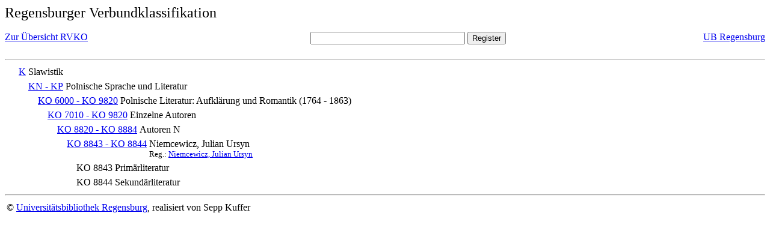

--- FILE ---
content_type: text/html; charset=UTF-8
request_url: https://rvk.uni-regensburg.de/rvko_simple/mynot.php?nt_in=KO+8843+-+KO+8844
body_size: 993
content:
<HTML>
<HEAD>





<META  http-equiv="Content-Type" content="text/html; charset=utf-8">
<TITLE> RVKO -- einfache WWW-Version </TITLE>
</HEAD> 
<BODY>
  <font size=+2>  Regensburger Verbundklassifikation 
  </font><br> <br> 
  <TABLE BORDER = "0" CELLSPACING = "0" CELLPADDING = "0" WIDTH = "100%">
   <TR>
    <TD VALIGN = "TOP">
     <A HREF = "mynot.php"> Zur &Uuml;bersicht RVKO </A>
    </TD>
    <TD ALIGN = "CENTER">
     <FORM ACTION = "gesamt_register.php#0" METHOD = "POST" accept-charset="UTF-8">
      <INPUT TYPE = "TEXT" NAME = "letters" SIZE = "30">
      <INPUT TYPE = "SUBMIT" VALUE = "Register">
     </FORM>
    </TD>
    <TD ALIGN = "RIGHT" VALIGN = "TOP">
     <A HREF = "http://www.bibliothek.uni-regensburg.de">UB Regensburg</A>
    </TD>
   </TR>
  </TABLE>
  <hr>
<table><tr><td><A NAME="K">&#160;&#160;&#160;&#160;</A></td>
<td valign=top><A HREF = "mynot.php?nt_in=K#K">K</A></td><td> Slawistik</td></tr></table>
<table><tr><td><A NAME="KNKP">&#160;&#160;&#160;&#160;&#160;&#160;&#160;&#160;</A></td>
<td valign=top><A HREF = "mynot.php?nt_in=KN+-+KP#KNKP">KN - KP</A></td><td> Polnische Sprache und Literatur</td></tr></table>
<table><tr><td><A NAME="KO6000KO9820">&#160;&#160;&#160;&#160;&#160;&#160;&#160;&#160;&#160;&#160;&#160;&#160;</A></td>
<td valign=top><A HREF = "mynot.php?nt_in=KO+6000+-+KO+9820#KO6000KO9820">KO 6000 - KO 9820</A></td><td> Polnische Literatur: Aufkl&auml;rung und Romantik (1764 - 1863)</td></tr></table>
<table><tr><td><A NAME="KO7010KO9820">&#160;&#160;&#160;&#160;&#160;&#160;&#160;&#160;&#160;&#160;&#160;&#160;&#160;&#160;&#160;&#160;</A></td>
<td valign=top><A HREF = "mynot.php?nt_in=KO+7010+-+KO+9820#KO7010KO9820">KO 7010 - KO 9820</A></td><td> Einzelne Autoren</td></tr></table>
<table><tr><td><A NAME="KO8820KO8884">&#160;&#160;&#160;&#160;&#160;&#160;&#160;&#160;&#160;&#160;&#160;&#160;&#160;&#160;&#160;&#160;&#160;&#160;&#160;&#160;</A></td>
<td valign=top><A HREF = "mynot.php?nt_in=KO+8820+-+KO+8884#KO8820KO8884">KO 8820 - KO 8884</A></td><td> Autoren N</td></tr></table>
<table><tr><td><A NAME="KO8843KO8844">&#160;&#160;&#160;&#160;&#160;&#160;&#160;&#160;&#160;&#160;&#160;&#160;&#160;&#160;&#160;&#160;&#160;&#160;&#160;&#160;&#160;&#160;&#160;&#160;</A></td>
<td valign=top><A HREF = "mynot.php?nt_in=KO+8843+-+KO+8844#KO8843KO8844">KO 8843 - KO 8844</A></td><td> Niemcewicz, Julian Ursyn<br>
<font size=-1> Reg.: <A HREF="gesamt_register.php?letters=Niemcewicz%2C+Julian+Ursyn#0">Niemcewicz, Julian Ursyn</A>
 </font></td></tr></table>
<table><tr><td><A NAME="KO8843">&#160;&#160;&#160;&#160;&#160;&#160;&#160;&#160;&#160;&#160;&#160;&#160;&#160;&#160;&#160;&#160;&#160;&#160;&#160;&#160;&#160;&#160;&#160;&#160;&#160;&#160;&#160;&#160;</A></td>
<td valign=top>KO 8843</td><td> Prim&auml;rliteratur</td></tr></table>
<table><tr><td><A NAME="KO8844">&#160;&#160;&#160;&#160;&#160;&#160;&#160;&#160;&#160;&#160;&#160;&#160;&#160;&#160;&#160;&#160;&#160;&#160;&#160;&#160;&#160;&#160;&#160;&#160;&#160;&#160;&#160;&#160;</A></td>
<td valign=top>KO 8844</td><td> Sekund&auml;rliteratur</td></tr></table>
  <hr>
  <TABLE WIDTH = "100%">
   <TR>
    <TD>
     &copy; <A HREF = "https://www.bibliothek.uni-regensburg.de">Universit&auml;tsbibliothek Regensburg</A>, 
     realisiert von Sepp Kuffer
    </TD>
    <TD>
    </TD>
   </TR>
  </TABLE>
 </BODY>
</HTML>

